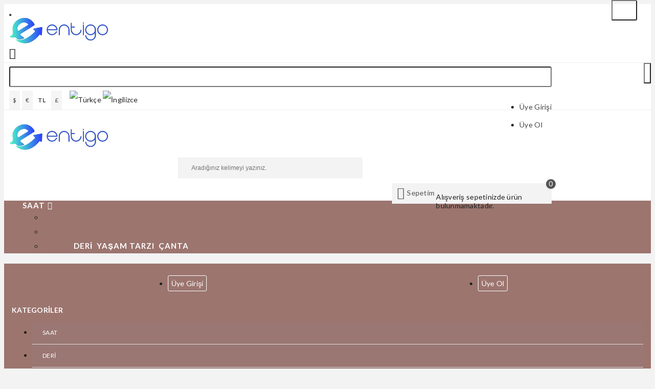

--- FILE ---
content_type: text/html; charset=utf-8
request_url: https://tema22.entigo.org/index.php?_page_=saat
body_size: 10240
content:
<!DOCTYPE html>
<html dir="ltr" lang="tr" xmlns:fb="http://ogp.me/ns/fb#">
<head>
<meta charset="utf-8" />
<meta http-equiv="Content-Type" content="text/html; charset=utf-8" />
<title>saat - Entigo Yazılım Eticaret Çözümleri</title>
<meta name="title" content="saat - Entigo Yazılım Eticaret Çözümleri" />
<base href="https://tema22.entigo.org/" />
<meta id="Viewport" name="viewport" content="initial-scale=1, maximum-scale=1, minimum-scale=1, user-scalable=no, width=device-width">
<link rel="sitemap" type="sitemap" title="Sitemap" href="sitemap.xml" />
<meta http-equiv="content-language" content="tr" />
<meta name="classification" content="saat - Entigo Yazılım Eticaret Çözümleri" />
<meta name="copyright" content="Copyright (©) 2026 https://tema22.entigo.org/" />
<meta name="robots" content="index, follow" />
<meta name="author" content="Entigo Yazılım">
<meta property="og:title" content="saat - Entigo Yazılım Eticaret Çözümleri" />
<meta property="og:type" content="Website" />
<meta property="og:url" content="https://tema22.entigo.org/index.php?_page_=saat" />
<meta property="og:image" content="https://tema22.entigo.org/image/cache/data/logo/entigo-logo-200x200.png"/>
<meta property="og:site_name" content="Entigo Yazılım" />
<meta property="og:description" content="" />

<meta name="twitter:site" content="Entigo Yazılım">
<meta name="twitter:card" content="photo" />
<meta name="twitter:title" content="saat - Entigo Yazılım Eticaret Çözümleri">
<meta name="twitter:description" content="">
<meta name="twitter:image" content="https://tema22.entigo.org/image/cache/data/logo/entigo-logo-200x200.png">
<meta name="twitter:summary_large_image" content="https://tema22.entigo.org/image/cache/data/logo/entigo-logo-200x200.png">
<meta name="twitter:image:src" content="https://tema22.entigo.org/image/cache/data/logo/entigo-logo-200x200.png">



<link href="https://tema22.entigo.org/image/data/logo/fav.png" rel="icon" />
<!--UIKIT -->
<link rel="stylesheet" href="//main.entigo.com.tr///frontend/view/theme/default//assets/uikit/css/uikit.min.css" />
<!--Components-->
<link rel="stylesheet" href="//main.entigo.com.tr///frontend/view/theme/default//assets/uk-comps.css" />
<script src="//main.entigo.com.tr///frontend/view/theme/default//assets/js/jquery-1.11.3.min.js"></script>
<script src="//main.entigo.com.tr///frontend/view/theme/default//assets/uikit/js/uikit.min.js" ></script>
<script src="//main.entigo.com.tr///frontend/view/theme/default//assets/uikit/js/components/lightbox.min.js" ></script>
<script src="//main.entigo.com.tr///frontend/view/theme/default//assets/uikit/js/components/sticky.min.js" ></script>
<script src="//main.entigo.com.tr///frontend/view/theme/default//assets/uikit/js/components/accordion.min.js" ></script>
<script src="//main.entigo.com.tr///frontend/view/theme/default//assets/js/custom.js" ></script>
<link rel="stylesheet" href="//main.entigo.com.tr///frontend/view/theme/default//assets/webicon/style.css">
<link rel="stylesheet" href="//main.entigo.com.tr///frontend/view/theme/default//assets/js/owl2/assets/owl.carousel.min.css" />
<link rel="stylesheet" href="//main.entigo.com.tr///frontend/view/theme/default//assets/js/owl2/assets/owl.theme.default.min.css" />
<script src="//main.entigo.com.tr///frontend/view/theme/default//assets/js/owl2/owl.carousel.min.js" ></script>
<script src="//main.entigo.com.tr///frontend/view/theme/default//assets/js/owl2/thumbs.js" ></script>
<script src="//main.entigo.com.tr///frontend/view/theme/default//assets/js/countdown.js" ></script>
<script src="//main.entigo.com.tr///frontend/view/theme/default//assets/js/jquery.card.js" ></script>
<link rel="stylesheet" type="text/css" href="//main.entigo.com.tr///frontend/view/theme/default//assets/css/default.css" media="screen" />

<link href="https://tema22.entigo.org/saat" rel="canonical" />
<link href="https://tema22.entigo.org/saat?p=2" rel="next" />
    <link rel="stylesheet" type="text/css" href="/frontend/view/theme/ctema7/assets/css/custom_theme.css?v=1769215896" media="screen" />
    <link rel="stylesheet" type="text/css" href="/frontend/view/theme/ctema7/assets/css/theme.css?v=1769215896" media="screen" />

<style>
 .siteLogo img{max-height:55px;} 
</style>
	<script src="https://apis.google.com/js/platform.js" async defer></script>
	<meta name="google-signin-client_id" content="5639060246-e8q90i6nsb6c8sdm932dd8ekfh0cb3tm.apps.googleusercontent.com">



  <script src="https://www.googletagmanager.com/gtag/js?id=UA-31218657-23"></script>
  <script>
  window.dataLayer = window.dataLayer || [];
  function gtag(){dataLayer.push(arguments);}
  gtag('js', new Date());
  gtag('config', 'UA-31218657-23', { 'allow_display_features': true });

  
      gtag('event', 'boyut_kategori', {'kategori': 'saat'});
    gtag('event', 'view_item_list', {
      "items": [
                {
          "id": "999999276",
          "name": "altın grisi",
          "list_name": "Category View",
          "brand": "",
          "category": "saat",
          "variant": "",
          "list_position": "0",
          "quantity": 10,
          "price": '610'
        },
                {
          "id": "999999275",
          "name": "altın sınıf",
          "list_name": "Category View",
          "brand": "",
          "category": "saat",
          "variant": "",
          "list_position": "1",
          "quantity": 10,
          "price": '915'
        },
                {
          "id": "999999269",
          "name": "altın siyah",
          "list_name": "Category View",
          "brand": "",
          "category": "saat",
          "variant": "",
          "list_position": "2",
          "quantity": 1,
          "price": '610'
        },
                {
          "id": "999999280",
          "name": "bronz altın",
          "list_name": "Category View",
          "brand": "",
          "category": "saat",
          "variant": "",
          "list_position": "3",
          "quantity": 10,
          "price": '813'
        },
                {
          "id": "999999278",
          "name": "d serisi siyah",
          "list_name": "Category View",
          "brand": "",
          "category": "saat",
          "variant": "",
          "list_position": "4",
          "quantity": 10,
          "price": '1.016'
        },
                {
          "id": "999999266",
          "name": "fırçalanmış altın",
          "list_name": "Category View",
          "brand": "",
          "category": "saat",
          "variant": "",
          "list_position": "5",
          "quantity": 0,
          "price": '457'
        },
                {
          "id": "999999272",
          "name": "gül ceviz",
          "list_name": "Category View",
          "brand": "",
          "category": "saat",
          "variant": "",
          "list_position": "6",
          "quantity": 10,
          "price": '508'
        },
                {
          "id": "999999268",
          "name": "gümüş",
          "list_name": "Category View",
          "brand": "",
          "category": "saat",
          "variant": "",
          "list_position": "7",
          "quantity": 1,
          "price": '711'
        },
              ]
    });
 
  
  </script>


<link href="https://fonts.googleapis.com/css?family=Nunito:200,200i,300,300i,700" rel="stylesheet">
<link href="https://fonts.googleapis.com/css2?family=Lato:ital,wght@0,300;0,400;0,700;1,300;1,400&display=swap" rel="stylesheet">
<link href="https://fonts.googleapis.com/css2?family=Roboto:wght@300;400&display=swap" rel="stylesheet">
</head>

<body class="sitebody catBody">
 
<!--Mobile -->


<!--Mobile -->

<div class="uk-hidden-large mobile-nav  _v0 " data-uk-sticky>
	
	<div class="mobTopContent">
		<div class="uk-container uk-container-center">
			<div class="uk-grid">
				<div class="uk-width-3-10">
					<div class="uk-float-left mobile-toggle">
						<button class="uk-button callCanvas"  data-uk-offcanvas="{target:'#canvas-bar',mode:'slide'}">
							<i class="uk-icon-navicon"></i>
						</button>
					</div>
					
				</div>
				
				<div class="uk-width-4-10">
					<div class="uk-text-center mobileLogo">
							<a class="siteLogo" href="/">
		<img src="/image/data/logo/entigo-logo.png" title="Entigo Yazılım" alt="Entigo Yazılım" />
	</a>
 					</div>
				</div>
				
				<div class="uk-width-3-10">
					<div class="uk-float-right mob-cart">
						<a href="/sepetim" class="uk-button"><i class="uk-icon-shopping-cart"></i></a>
					</div>
				</div>
			</div>
		
		</div>	
	</div>	
	
	
	
	<div class="mobSearchBox">
		<div class="uk-container uk-container-center">
			
			<div class="uk-grid">
			
				<div class="uk-width-1-1">
				
					<div id="search1" class="mob-search uk-position-relative">
						<input type="text" name="filter_name1" id="searchkeywordmob" placeholder="" value="" />
													<i class="uk-icon-microphone voice_search_mob" onclick="startDictationMob();"></i>
												<button class="uk-button button-search" id="btn-search1"><i class="uk-icon-search" ></i></button>
					</div>
				</div>
			</div>
		</div>
	</div>
</div>

<script>


	$(".callSearch").click(function(){
		$(".mobSearchBox").slideToggle( "fast", function() {});
	});
	

	$("._1close").click(function(){
		$(".mobSearchBox").slideToggle( "fast", function() {});
	});
	
	
	
</script>  	
 
<div class="uk-clearfix"></div>
<!--//Mobile -->
 


	<div id="siteheader" class="uk-visible-large">
		
		<!-- Header section2 -->
		<div class="uk-width-large-1-1 h-section h-section1">
			<div class="uk-container uk-container-center">        
				<div class="uk-grid">  
					<div class="uk-width-medium-3-5"></div>
					<div class="uk-width-medium-2-5 uk-float-right">
						<ul class="uk-navbar-nav top_usernav">
			<li><a href="/uyegirisi" class="top_login">Üye Girişi</a></li><li><a href="uyeol" class="top_register">Üye Ol</a></li>	</ul>						
											<div class="localz uk-float-right">
					    <form action="/index.php?page=mini/general/mini_currency" method="post" enctype="multipart/form-data">
      <div class="currency">
                                <a title="Dolar" onclick="$('input[name=\'currency_code\']').attr('value', 'USD'); $(this).parent().parent().submit();">
			<span>$</span>
		</a>
                                                <a title="Euro" onclick="$('input[name=\'currency_code\']').attr('value', 'EUR'); $(this).parent().parent().submit();">
			<span> €</span>
		</a>
                                                <a title="Lira"><b> TL</b></a>
                                                <a title="Sterlin" onclick="$('input[name=\'currency_code\']').attr('value', 'GBP'); $(this).parent().parent().submit();">
			<span>£</span>
		</a>
                                <input type="hidden" name="currency_code" value="" />
        <input type="hidden" name="redirect" value="https://tema22.entigo.org/saat" />
      </div>
    </form>
					 
		
	
		<form action="/index.php?page=mini/general/mini_language" method="post"  enctype="multipart/form-data" class="langListForm">
		  <div class="language">  
						<span class="currentLang" onclick="$('input[name=\'language_code\']').val('tr'); $(this).closest('form').submit();" >
				<img src="//main.entigo.com.tr///frontend/view/theme/default/assets/image/flags/svg/tr.svg" alt="Türkçe" width="60" />
			</span>
						<span class="" onclick="$('input[name=\'language_code\']').val('en'); $(this).closest('form').submit();" >
				<img src="//main.entigo.com.tr///frontend/view/theme/default/assets/image/flags/svg/en.svg" alt="İngilizce" width="60" />
			</span>
						<input type="hidden" name="language_code" value="" />
			<input type="hidden" name="redirect" value="https://tema22.entigo.org/saat" />
		  </div>
		</form>
		
		
 
		














					</div>
				    					</div>
				</div>
			</div>
		</div>
	
	
		<div class="uk-width-large-1-1 h-section h-section2">
			<div class="uk-container uk-container-center">        
				<div class="uk-grid">        
					<div class="uk-width-medium-2-6">
						  	<a class="siteLogo" href="/">
		<img src="/image/data/logo/entigo-logo.png" title="Entigo Yazılım" alt="Entigo Yazılım" />
	</a>
 					</div>
					
					<div class="uk-width-medium-1-6"></div>

					<div class="uk-width-medium-2-6">
						 <div id="search" class="header-search _v0">
	<input type="text" name="filter_name" id="searchkeyword" placeholder="Aradığınız kelimeyi yazınız." value="" />
			<i class="uk-icon-microphone voice_search" onclick="startDictation()"></i>
		<button class="uk-button uk-button-primary button-search" id="btn-search1"><i class="uk-icon-search"></i></button>
	</div>


<script>
	 
	$(".header-search input").focus(function(){
		$(".header-search").addClass("focused");
	});
	$(".header-search input").blur(function(){
		setTimeout(function() {
			$(".header-search").removeClass("focused");
		}, 300);
		
	});
</script>					</div>
					
					<div class="uk-width-medium-1-6">
						<div class="hFloa">
							<div class="uk-button-dropdown header-cart-module" data-uk-dropdown="{mode:'hover'}" id="cart">
<a href="/sepetim">
	<i class="uk-icon-shopping-cart cbgicon"></i>
	<span class="cart-sum-box">
		<span class="spanline spanline-0">
			<span id="mycart-text1">Sepetim</span>
		</span>
		<span class="spanline spanline-1">
			
			<span id="cart-item">0</span> <span id="crt-text">ürün</span>
		</span>
		<span class="spanline spanline-2" id="cart-total">0,00  TL</span>
	</span>
</a>	
<div class="uk-dropdown uk-dropdown-flip cart-module-content uk-hidden-small">
	<table class="uk-table">
		<tbody>
					<tfoot>
				<tr><td class="mcart-empty uk-text-center">Alışveriş sepetinizde ürün bulunmamaktadır.</td></tr>
			</tfoot>
				</tbody>
	</table>
</div>
</div>						</div>
					</div>
				</div>
			</div>
		</div>

		
		<!-- Header section3 -->
		<div class="uk-width-large-1-1 h-section h-section3">
		<div class="uk-container uk-container-center">
		
		
			<div class="uk-grid _10">        
				<div class="uk-width-medium-1-1">
				
					<nav class="uk-navbar site-cat-menu _v1">
	<ul class="uk-navbar-nav" data-uk-nav>
													<li class="menu-item uk-parent cat_saat " data-uk-dropdown >
					<a href="https://tema22.entigo.org/saat" title="saat"><span>saat</span></a>
											<div class="uk-dropdown uk-dropdown-navbar">
															<ul class="uk-nav uk-nav-navbar">
																																							<li>
												<a href="https://tema22.entigo.org/orijinal" title="orijinal">orijinal</a>
																									 <ul class="deepSub">
																											 </ul>	
																								
											</li>
										 
																														<li>
												<a href="https://tema22.entigo.org/klasik" title="klasik">klasik</a>
																									 <ul class="deepSub">
																											 </ul>	
																								
											</li>
										 
																														<li>
												<a href="https://tema22.entigo.org/d-serisi" title="d-serisi">d-serisi</a>
																									 <ul class="deepSub">
																											 </ul>	
																								
											</li>
										 
																	</ul>
													</div>
									</li>
											<li class="menu-item  cat_deri "  >
					<a href="https://tema22.entigo.org/deri" title="deri"><span>deri</span></a>
									</li>
											<li class="menu-item  cat_yasam-tarzi "  >
					<a href="https://tema22.entigo.org/lifestyle" title="yaşam tarzı"><span>yaşam tarzı</span></a>
									</li>
											<li class="menu-item  cat_canta "  >
					<a href="https://tema22.entigo.org/canta" title="çanta"><span>çanta</span></a>
									</li>
						</ul>
</nav>					
				</div>
			</div>
		</div>
		</div>
		
	</div>    

 
        
    

    

 
<div id="canvas-bar" class="uk-offcanvas">

	<div class="uk-offcanvas-bar mobile-cats" id="mobilemenu">

					<div class="mobLocals">
			    <form action="/index.php?page=mini/general/mini_currency" method="post" enctype="multipart/form-data">
      <div class="currency">
                                <a title="Dolar" onclick="$('input[name=\'currency_code\']').attr('value', 'USD'); $(this).parent().parent().submit();">
			<span>$</span>
		</a>
                                                <a title="Euro" onclick="$('input[name=\'currency_code\']').attr('value', 'EUR'); $(this).parent().parent().submit();">
			<span> €</span>
		</a>
                                                <a title="Lira"><b> TL</b></a>
                                                <a title="Sterlin" onclick="$('input[name=\'currency_code\']').attr('value', 'GBP'); $(this).parent().parent().submit();">
			<span>£</span>
		</a>
                                <input type="hidden" name="currency_code" value="" />
        <input type="hidden" name="redirect" value="https://tema22.entigo.org/saat" />
      </div>
    </form>
			 
		
	
		<form action="/index.php?page=mini/general/mini_language" method="post"  enctype="multipart/form-data" class="langListForm">
		  <div class="language">  
						<span class="currentLang" onclick="$('input[name=\'language_code\']').val('tr'); $(this).closest('form').submit();" >
				<img src="//main.entigo.com.tr///frontend/view/theme/default/assets/image/flags/svg/tr.svg" alt="Türkçe" width="60" />
			</span>
						<span class="" onclick="$('input[name=\'language_code\']').val('en'); $(this).closest('form').submit();" >
				<img src="//main.entigo.com.tr///frontend/view/theme/default/assets/image/flags/svg/en.svg" alt="İngilizce" width="60" />
			</span>
						<input type="hidden" name="language_code" value="" />
			<input type="hidden" name="redirect" value="https://tema22.entigo.org/saat" />
		  </div>
		</form>
		
		
 
		














			</div>
			<div class="clr"></div>
		
		<div class="mob-user-link">
			<ul>
									<li><a href="/uyegirisi" class="top_login">Üye Girişi</a></li><li><a href="uyeol" class="top_register">Üye Ol</a></li>							</ul>
		</div>

		
				<nav class="site-mob-cats moblinks">
			<div class="mtitleb">Kategoriler</div>
			<ul>

																	<li  class="menu-item mkey-1 saat uk-parent cat-saat">
							<a class="has_sub" href="https://tema22.entigo.org/saat"  title="saat">saat</a>
															<div class="child-box">

									<ul class="">

										<li>
											<a href="https://tema22.entigo.org/saat" title="saat">
													Tümü											</a>
										</li>

																					
											<li class="">
												<a href="https://tema22.entigo.org/orijinal" title="orijinal">
													orijinal												</a>

												

											</li>

																					
											<li class="">
												<a href="https://tema22.entigo.org/klasik" title="klasik">
													klasik												</a>

												

											</li>

																					
											<li class="">
												<a href="https://tema22.entigo.org/d-serisi" title="d-serisi">
													d-serisi												</a>

												

											</li>

										
									</ul>

							</div>
													</li>
																	<li  class="menu-item mkey-2 deri  cat-deri">
							<a class="" href="https://tema22.entigo.org/deri"  title="deri">deri</a>
													</li>
																	<li  class="menu-item mkey-3 yasam-tarzi  cat-yasam-tarzi">
							<a class="" href="https://tema22.entigo.org/lifestyle"  title="yaşam tarzı">yaşam tarzı</a>
													</li>
																	<li  class="menu-item mkey-4 canta  cat-canta">
							<a class="" href="https://tema22.entigo.org/canta"  title="çanta">çanta</a>
													</li>
					
			</ul>
		</nav>
		


		<div class="add-mob-links moblinks">
			<div class="mtitleb">
				Bilgiler			</div>

				<ul class=" top-info-links" data-uk-nav>
          <li><a href="hakkimizda" title="Hakkımızda">Hakkımızda</a></li>
          <li><a href="iletisim" title="Bize Ulaşın">Bize Ulaşın</a></li>
          <li><a href="siparis-takibi" title="Sipariş Takibi">Sipariş Takibi</a></li>
    </ul>
		</div>


	</div>

</div>


<script>
	$(".mobile-cats .uk-parent>a.has_sub").click(function(){
		$(this).parent().toggleClass("opend");
		$(this).next(".child-box").slideToggle( "fast", function() {
		 });
		 return false;
	});
</script>
 
    
    
<div class="uk-container uk-container-center site-start">    
 

<script>
	$(document).ready(function(){
		$(".menu-item").children().children().addClass("uk-icon-angle-down");
		$(".uk-dropdown-navbar").children().removeClass("uk-icon-angle-down");
		$(".fastCart").children().removeClass("uk-button-primary");
	});
</script>
<div class="wrapBox">


		
<ul class="breadcrumb-items" itemscope itemtype="https://schema.org/BreadcrumbList">

		  <li class="home">
				<a href="/">
				<span>Anasayfa</span>
				</a>
		  </li>

	  		  <li class="" itemprop="itemListElement" itemscope itemtype="https://schema.org/ListItem">
				<a itemprop="item" id="breadcrumbFor-999999478" href="https://tema22.entigo.org/saat" title="saat">
				<span itemprop="name">saat</span>
				</a>
				<meta itemprop="position" content="1" />
		  </li>

  
</ul>		<h1 class="pageTitle">saat</h1>



<div class="uk-grid" id="catpage">



		<div id="column-left" class="site-col uk-width-medium-2-10 uk-hidden-small">
					<div class="uk-nav-navbar category-module">
	<div class="uk-panel-box">
    <h3 class="uk-panel-title">Kategoriler</h3>
    <ul class="uk-nav uk-nav-side uk-nav-parent-icon" data-uk-nav>
				<li class="cat_item uk-active uk-parent">
			<a href="https://tema22.entigo.org/saat" title="saat">
				saat		
			</a>

		            <ul class="uk-nav-sub">
                        <li>
                            <a href="https://tema22.entigo.org/orijinal" title="orijinal">orijinal </a>
                          </li>
                        <li>
                            <a href="https://tema22.entigo.org/klasik" title="klasik">klasik </a>
                          </li>
                        <li>
                            <a href="https://tema22.entigo.org/d-serisi" title="d-serisi">d-serisi </a>
                          </li>
                      </ul>
          		  
        </li>
        		<li class="cat_item">
			<a href="https://tema22.entigo.org/deri" title="deri">
				deri		
			</a>

		  		  
        </li>
        		<li class="cat_item">
			<a href="https://tema22.entigo.org/lifestyle" title="yaşam tarzı">
				yaşam tarzı		
			</a>

		  		  
        </li>
        		<li class="cat_item">
			<a href="https://tema22.entigo.org/canta" title="çanta">
				çanta		
			</a>

		  		  
        </li>
        	</ul>
	</div>
	<script type="text/javascript">
		$(document).ready(function(){
		   $("a.current").parent().addClass("uk-active");	   
		    
									$(".cat_item.uk-parent >a").attr("href","#");
						    
						    
						    
						   		});
	</script>
</div>

					
<div class="uk-nav-navbar filtermodule filter-bar">
	<div class="uk-panel uk-panel-box">
	<h3 class="uk-panel-title">Sonuçları Filtrele</h3>
		
	
	
	<div class="filter-items" data-filter-items>
	
		
		
		
	
	
	
								<div class="filterdiv filter-items-in flt-manf" >
					<div class="filter-items-title">Renk</div>
					<div class="filter-items-content">
					
					
					<ul class="uk-nav uk-nav-side option-filter">
												
														
								<li class="fmnf">
									<span rel="https://tema22.entigo.org/saat?o_id=4" data="o_id" class="flink">
										Beyaz <span class="filter-count">3</span>
									</span>
								</li>
														
							
							 
							
							
							
							
												
														
								<li class="fmnf">
									<span rel="https://tema22.entigo.org/saat?o_id=24" data="o_id" class="flink">
										Gri <span class="filter-count">7</span>
									</span>
								</li>
														
							
							 
							
							
							
							
												
														
								<li class="fmnf">
									<span rel="https://tema22.entigo.org/saat?o_id=29" data="o_id" class="flink">
										Kahverengi <span class="filter-count">2</span>
									</span>
								</li>
														
							
							 
							
							
							
							
												
														
								<li class="fmnf">
									<span rel="https://tema22.entigo.org/saat?o_id=2" data="o_id" class="flink">
										Mavi <span class="filter-count">2</span>
									</span>
								</li>
														
							
							 
							
							
							
							
												
														
								<li class="fmnf">
									<span rel="https://tema22.entigo.org/saat?o_id=3" data="o_id" class="flink">
										Pembe <span class="filter-count">2</span>
									</span>
								</li>
														
							
							 
							
							
							
							
												
														
								<li class="fmnf">
									<span rel="https://tema22.entigo.org/saat?o_id=21" data="o_id" class="flink">
										Sarı <span class="filter-count">6</span>
									</span>
								</li>
														
							
							 
							
							
							
							
												
														
								<li class="fmnf">
									<span rel="https://tema22.entigo.org/saat?o_id=22" data="o_id" class="flink">
										Siyah <span class="filter-count">9</span>
									</span>
								</li>
														
							
							 
							
							
							
							
												
														
								<li class="fmnf">
									<span rel="https://tema22.entigo.org/saat?o_id=23" data="o_id" class="flink">
										Turuncu <span class="filter-count">1</span>
									</span>
								</li>
														
							
							 
							
							
							
							
											</ul>
					
					
					</div>
				</div>
				
												<div class="filterdiv filter-items-in flt-manf" >
					<div class="filter-items-title">Boyut</div>
					<div class="filter-items-content">
					
					
					<ul class="uk-nav uk-nav-side option-filter">
												
														
								<li class="fmnf">
									<span rel="https://tema22.entigo.org/saat?o_id=27" data="o_id" class="flink">
										Büyük <span class="filter-count">16</span>
									</span>
								</li>
														
							
							 
							
							
							
							
												
														
								<li class="fmnf">
									<span rel="https://tema22.entigo.org/saat?o_id=25" data="o_id" class="flink">
										Küçük <span class="filter-count">16</span>
									</span>
								</li>
														
							
							 
							
							
							
							
												
														
								<li class="fmnf">
									<span rel="https://tema22.entigo.org/saat?o_id=26" data="o_id" class="flink">
										Orta <span class="filter-count">16</span>
									</span>
								</li>
														
							
							 
							
							
							
							
											</ul>
					
					
					</div>
				</div>
				
												<div class="filterdiv filter-items-in flt-manf" >
					<div class="filter-items-title">Gönderim İli</div>
					<div class="filter-items-content">
					
					
					<ul class="uk-nav uk-nav-side option-filter">
												
														
								<li class="fmnf">
									<span rel="https://tema22.entigo.org/saat?o_id=28" data="o_id" class="flink">
										Ankara <span class="filter-count">16</span>
									</span>
								</li>
														
							
							 
							
							
							
							
												
														
								<li class="fmnf">
									<span rel="https://tema22.entigo.org/saat?o_id=20" data="o_id" class="flink">
										İstanbul <span class="filter-count">16</span>
									</span>
								</li>
														
							
							 
							
							
							
							
											</ul>
					
					
					</div>
				</div>
				
												<div class="filterdiv filter-items-in flt-manf" >
					<div class="filter-items-title">Kalem Paket</div>
					<div class="filter-items-content">
					
					
					<ul class="uk-nav uk-nav-side option-filter">
												
														
								<li class="fmnf">
									<span rel="https://tema22.entigo.org/saat?o_id=16" data="o_id" class="flink">
										1 Koli <span class="filter-count">16</span>
									</span>
								</li>
														
							
							 
							
							
							
							
												
														
								<li class="fmnf">
									<span rel="https://tema22.entigo.org/saat?o_id=17" data="o_id" class="flink">
										1 Paket <span class="filter-count">16</span>
									</span>
								</li>
														
							
							 
							
							
							
							
											</ul>
					
					
					</div>
				</div>
				
						
	
			<div class="filterdiv filter-items-in flt-price" >
			<div class="filter-items-title">Fiyat <small>(TL)</small></div>
			<div class="filter-items-content">
			<input id="pmin" pattern="\d*" value="0" /> <b>-</b> 
			<input id="pmax" pattern="\d*" value="1017" />
			<button id="psubmit" class="plink uk-button uk-button-primary" rel="https://tema22.entigo.org/saat"><i class="uk-icon-check"></i></button>
			</div>
		</div>	
		
	</div>
	
	
	 
	
</div>
</div>



<script>





$(document).ready(function(){
	
	
	aax= $(".site-col .filtermodule").html(); 
	$(".mfilter2").html('<div class="uk-nav-navbar filter-bar">'+aax+'</div>');
	
	$(".ftrig").click(function(){
		$(".mfilter2").slideToggle( "fast", function() {  });
	});
	
	
	
	$(".mfilter2 .filter-items-title").click(function(){
		$(this).parent().toggleClass("opend");
		$(this).next(".filter-items-content").slideToggle( "fast", function() {
		 });
		 return false;
	});
	
	
	
	
 
 
	
		//Tümünde çalışır...
		$('.filter-bar span.flink').click(function(){
			location.href = $(this).attr('rel');
		});
		//Sadece fiyat filtrelemede çalışır...
		$('.filter-bar button.plink').click(function(){
			location.href = $(this).attr('rel')+'&p_id='+$('#pmin').val()+'_'+$('#pmax').val();
		}); 
		$('.flt-price input').keydown(function(e) {
				if (e.keyCode == 13) {
					$('button.plink').trigger('click');
				}
			});
		
	 
	
	
	

	
	
	 
	
	
	
	 
});

</script>



<script>
	
</script>













			</div>

	

	<div class="uk-width-medium-8-10" id="mcontent">

		

				

		

		

		<div class="clr"></div>

		
		

		

		

		
			<div class="uk-width-large-1-1 uk-margin-top category-list">

				<ul>

					
						<li class="inline-b"><a href="https://tema22.entigo.org/orijinal" title="orijinal">orijinal</a></li>

					
						<li class="inline-b"><a href="https://tema22.entigo.org/klasik" title="klasik">klasik</a></li>

					
						<li class="inline-b"><a href="https://tema22.entigo.org/d-serisi" title="d-serisi">d-serisi</a></li>

					
				</ul>

			</div>

			<div class="clr"></div>

		

		
		

		

			

		
		

		<div class="uk-width-large-1-1 uk-panel-box filterSortBox">

			<div class="uk-grid">

				<div class="uk-width-1-2">

					<div class="mlimit uk-display-inline-block">

						<span class="uk-hidden-small">Limit:</span>
<select onchange="location = this.value;">
					<option value="/saat?limit=8" selected="selected">8</option>
							<option value="/saat?limit=25">25</option>
							<option value="/saat?limit=50">50</option>
							<option value="/saat?limit=75">75</option>
							<option value="/saat?limit=100">100</option>
			</select>
					</div>

					<div class="msort uk-display-inline-block">

						<select onchange="location = this.value;">
						<option value="/saat?sort=p.sort_order&order=ASC">Sırala</option>
								<option value="/saat?sort=pd.name&order=ASC">Ürün Adı (A - Z)</option>
								<option value="/saat?sort=pd.name&order=DESC">Ürün Adı (Z - A)</option>
								<option value="/saat?sort=p.price&order=ASC">Artan Fiyat</option>
								<option value="/saat?sort=p.price&order=DESC">Azalan Fiyat</option>
								<option value="/saat?sort=rating&order=DESC">Yüksek Oylama</option>
								<option value="/saat?sort=rating&order=ASC">Düşük Oylama</option>
								<option value="/saat?sort=p.product_id&order=DESC">Yeniden Eskiye</option>
								<option value="/saat?sort=p.model&order=ASC">Ürün Kodu (A - Z)</option>
								<option value="/saat?sort=p.model&order=DESC">Ürün Kodu (Z - A)</option>
			</select>

					</div>

				</div>

				<div class="uk-width-1-2">      

					<div class="inStockLabel">      

						<label><input type="checkbox" name="stok-stt"  /><b>  Stoktakiler</b></label>

<script type="text/javascript">
$('input[name="stok-stt"]').click(function(){

    new_url = location.href.replace('?s_id=1','');
    new_url = new_url.replace('?s_id=0','');
    new_url = new_url.replace('&s_id=1','');
    new_url = new_url.replace('&s_id=0','');
    
    if($('input[name="stok-stt"]:checked').length>0){
        if(new_url.indexOf("?") > -1) location.href=new_url+'&s_id=1';
        else location.href=new_url+'?s_id=1';
    }
    else{
        if(new_url.indexOf("?") > -1) location.href=new_url;
        else location.href=new_url;
    }
});
</script>
					</div>

				</div>

			</div>

		</div>

		

		

		<div class="uk-grid uk-grid-width-1-1 uk-grid-width-medium-1-3 displaying-prd catalogbox" data-uk-grid-match="{target:'.uk-panel'}">

						<div class="prdbox _v0">
				<div class="uk-panel uk-panel-box">
					<div class="prd-image">
						 <a href="gold-grey">
							<img src="https://tema22.entigo.org/image/cache/data/urun/klasik/rose-gold-grey-1-360x-360x442.jpg" alt="altın grisi" title="altın grisi" class="prd-img" width="360" height="442"/>
						</a>


						<div class="smToolBtns">
							<a class="uk-button smb1" href="#footermodal" onclick="addToCompare('999999276');" data-uk-modal="{center:'true'}">
								<i class="uk-icon-refresh"></i>
							</a>
							<a class="uk-button smb2" href="#footermodal" onclick="addToWishList('999999276');" data-uk-modal="{center:'true'}">
								<i class="uk-icon-heart"></i>
							</a>

							<a class="uk-button smb3" onclick="addToCart('999999276');">
								<i class="uk-icon-shopping-cart"></i>
							</a>
						</div>
					</div>

					<a class="prd-name" href="gold-grey" title="altın grisi">altın grisi</a>


					<div class="clr"></div>



										
											<div class="price">
															<span class="pure-price">610,17  TL</span>
														<a class="_addCart" onclick="addToCart('999999276');">
								<i class="uk-icon-shopping-basket"></i>
							</a>
						</div>

					

					 

					
					<div class="shipFlags">

										</div>

					



					
				</div>
			</div>
					<div class="prdbox _v0">
				<div class="uk-panel uk-panel-box">
					<div class="prd-image">
						 <a href="class-gold">
							<img src="https://tema22.entigo.org/image/cache/data/urun/klasik/classic-gold-black-white-1-360x-360x442.jpg" alt="altın sınıf" title="altın sınıf" class="prd-img" width="360" height="442"/>
						</a>


						<div class="smToolBtns">
							<a class="uk-button smb1" href="#footermodal" onclick="addToCompare('999999275');" data-uk-modal="{center:'true'}">
								<i class="uk-icon-refresh"></i>
							</a>
							<a class="uk-button smb2" href="#footermodal" onclick="addToWishList('999999275');" data-uk-modal="{center:'true'}">
								<i class="uk-icon-heart"></i>
							</a>

							<a class="uk-button smb3" onclick="addToCart('999999275');">
								<i class="uk-icon-shopping-cart"></i>
							</a>
						</div>
					</div>

					<a class="prd-name" href="class-gold" title="altın sınıf">altın sınıf</a>


					<div class="clr"></div>



										
											<div class="price">
															<span class="pure-price">915,25  TL</span>
														<a class="_addCart" onclick="addToCart('999999275');">
								<i class="uk-icon-shopping-basket"></i>
							</a>
						</div>

					

					 

																																				
					<div class="shipFlags">

																																									</div>

																		<span class="_badge _badge_6"></span>											



					
				</div>
			</div>
					<div class="prdbox _v0">
				<div class="uk-panel uk-panel-box">
					<div class="prd-image">
						 <a href="gold-black">
							<img src="https://tema22.entigo.org/image/cache/data/urun/orijinal/gold-white-black-1-360x442.jpg" alt="altın siyah" title="altın siyah" class="prd-img" width="360" height="442"/>
						</a>


						<div class="smToolBtns">
							<a class="uk-button smb1" href="#footermodal" onclick="addToCompare('999999269');" data-uk-modal="{center:'true'}">
								<i class="uk-icon-refresh"></i>
							</a>
							<a class="uk-button smb2" href="#footermodal" onclick="addToWishList('999999269');" data-uk-modal="{center:'true'}">
								<i class="uk-icon-heart"></i>
							</a>

							<a class="uk-button smb3" onclick="addToCart('999999269');">
								<i class="uk-icon-shopping-cart"></i>
							</a>
						</div>
					</div>

					<a class="prd-name" href="gold-black" title="altın siyah">altın siyah</a>


					<div class="clr"></div>



										
											<div class="price">
															<span class="pure-price">610,17  TL</span>
														<a class="_addCart" onclick="addToCart('999999269');">
								<i class="uk-icon-shopping-basket"></i>
							</a>
						</div>

					

					 

																		<span class="_flag _flag1">Yeni</span>																																						<span class="_flag _flag2">İndirimli</span>											
					<div class="shipFlags">

																																																																								</div>

																																																					



					
				</div>
			</div>
					<div class="prdbox _v0">
				<div class="uk-panel uk-panel-box">
					<div class="prd-image">
						 <a href="tan-gold">
							<img src="https://tema22.entigo.org/image/cache/data/urun/d-serisi/1-tan-gold-d-series-360x-360x442.jpg" alt="bronz altın" title="bronz altın" class="prd-img" width="360" height="442"/>
						</a>


						<div class="smToolBtns">
							<a class="uk-button smb1" href="#footermodal" onclick="addToCompare('999999280');" data-uk-modal="{center:'true'}">
								<i class="uk-icon-refresh"></i>
							</a>
							<a class="uk-button smb2" href="#footermodal" onclick="addToWishList('999999280');" data-uk-modal="{center:'true'}">
								<i class="uk-icon-heart"></i>
							</a>

							<a class="uk-button smb3" onclick="addToCart('999999280');">
								<i class="uk-icon-shopping-cart"></i>
							</a>
						</div>
					</div>

					<a class="prd-name" href="tan-gold" title="bronz altın">bronz altın</a>


					<div class="clr"></div>



										
											<div class="price">
															<span class="pure-price">813,56  TL</span>
														<a class="_addCart" onclick="addToCart('999999280');">
								<i class="uk-icon-shopping-basket"></i>
							</a>
						</div>

					

					 

					
					<div class="shipFlags">

										</div>

					



					
				</div>
			</div>
					<div class="prdbox _v0">
				<div class="uk-panel uk-panel-box">
					<div class="prd-image">
						 <a href="d-series-black">
							<img src="https://tema22.entigo.org/image/cache/data/urun/d-serisi/1-black-black-d-series-360x-360x442.jpg" alt="d serisi siyah" title="d serisi siyah" class="prd-img" width="360" height="442"/>
						</a>


						<div class="smToolBtns">
							<a class="uk-button smb1" href="#footermodal" onclick="addToCompare('999999278');" data-uk-modal="{center:'true'}">
								<i class="uk-icon-refresh"></i>
							</a>
							<a class="uk-button smb2" href="#footermodal" onclick="addToWishList('999999278');" data-uk-modal="{center:'true'}">
								<i class="uk-icon-heart"></i>
							</a>

							<a class="uk-button smb3" onclick="addToCart('999999278');">
								<i class="uk-icon-shopping-cart"></i>
							</a>
						</div>
					</div>

					<a class="prd-name" href="d-series-black" title="d serisi siyah">d serisi siyah</a>


					<div class="clr"></div>



										
											<div class="price">
															<span class="pure-price">1.016,95  TL</span>
														<a class="_addCart" onclick="addToCart('999999278');">
								<i class="uk-icon-shopping-basket"></i>
							</a>
						</div>

					

					 

																		<span class="_flag _flag1">Yeni</span>																		
					<div class="shipFlags">

																																									</div>

																													



					
				</div>
			</div>
					<div class="prdbox _v0">
				<div class="uk-panel uk-panel-box">
					<div class="prd-image">
						 <a href="brushed-gold">
							<img src="https://tema22.entigo.org/image/cache/data/urun/orijinal/brushed-gold-navy-360x442.png" alt="fırçalanmış altın" title="fırçalanmış altın" class="prd-img" width="360" height="442"/>
						</a>


						<div class="smToolBtns">
							<a class="uk-button smb1" href="#footermodal" onclick="addToCompare('999999266');" data-uk-modal="{center:'true'}">
								<i class="uk-icon-refresh"></i>
							</a>
							<a class="uk-button smb2" href="#footermodal" onclick="addToWishList('999999266');" data-uk-modal="{center:'true'}">
								<i class="uk-icon-heart"></i>
							</a>

							<a class="uk-button smb3" onclick="addToCart('999999266');">
								<i class="uk-icon-shopping-cart"></i>
							</a>
						</div>
					</div>

					<a class="prd-name" href="brushed-gold" title="fırçalanmış altın">fırçalanmış altın</a>


					<div class="clr"></div>



										
											<div class="price">
															<span class="pure-price">457,63  TL</span>
														<a class="_addCart" onclick="addToCart('999999266');">
								<i class="uk-icon-shopping-basket"></i>
							</a>
						</div>

					

					 

					
					<div class="shipFlags">

										</div>

					



											<span class="stockOutLabel">Tükendi </span>
					
				</div>
			</div>
					<div class="prdbox _v0">
				<div class="uk-panel uk-panel-box">
					<div class="prd-image">
						 <a href="rose-valnut">
							<img src="https://tema22.entigo.org/image/cache/data/urun/orijinal/rose-walnut-1-360x-360x442.jpg" alt="gül ceviz" title="gül ceviz" class="prd-img" width="360" height="442"/>
						</a>


						<div class="smToolBtns">
							<a class="uk-button smb1" href="#footermodal" onclick="addToCompare('999999272');" data-uk-modal="{center:'true'}">
								<i class="uk-icon-refresh"></i>
							</a>
							<a class="uk-button smb2" href="#footermodal" onclick="addToWishList('999999272');" data-uk-modal="{center:'true'}">
								<i class="uk-icon-heart"></i>
							</a>

							<a class="uk-button smb3" onclick="addToCart('999999272');">
								<i class="uk-icon-shopping-cart"></i>
							</a>
						</div>
					</div>

					<a class="prd-name" href="rose-valnut" title="gül ceviz">gül ceviz</a>


					<div class="clr"></div>



										
											<div class="price">
															<span class="pure-price">508,47  TL</span>
														<a class="_addCart" onclick="addToCart('999999272');">
								<i class="uk-icon-shopping-basket"></i>
							</a>
						</div>

					

					 

																									<span class="_flag _flag2">İndirimli</span>											
					<div class="shipFlags">

																																									</div>

																													



					
				</div>
			</div>
					<div class="prdbox _v0">
				<div class="uk-panel uk-panel-box">
					<div class="prd-image">
						 <a href="silver">
							<img src="https://tema22.entigo.org/image/cache/data/urun/orijinal/brushed-silver-navy-band-1-360x-360x442.jpg" alt="gümüş" title="gümüş" class="prd-img" width="360" height="442"/>
						</a>


						<div class="smToolBtns">
							<a class="uk-button smb1" href="#footermodal" onclick="addToCompare('999999268');" data-uk-modal="{center:'true'}">
								<i class="uk-icon-refresh"></i>
							</a>
							<a class="uk-button smb2" href="#footermodal" onclick="addToWishList('999999268');" data-uk-modal="{center:'true'}">
								<i class="uk-icon-heart"></i>
							</a>

							<a class="uk-button smb3" onclick="addToCart('999999268');">
								<i class="uk-icon-shopping-cart"></i>
							</a>
						</div>
					</div>

					<a class="prd-name" href="silver" title="gümüş">gümüş</a>


					<div class="clr"></div>



										
											<div class="price">
															<span class="pure-price">711,86  TL</span>
														<a class="_addCart" onclick="addToCart('999999268');">
								<i class="uk-icon-shopping-basket"></i>
							</a>
						</div>

					

					 

																																																																			
					<div class="shipFlags">

																		<span class="_ship _ship1">Ücretsiz Kargo</span>																																						<span class="_ship _ship2">Hızlı Kargo</span>																</div>

																																																					



					
				</div>
			</div>
		
		</div>

			

		<div class="uk-clearfix pagination-bar"><div class="links"> <b>1</b>  <a href="https://tema22.entigo.org/saat?p=2">2</a>  <a href="https://tema22.entigo.org/saat?p=2"><i class="pag-next uk-icon-angle-right"></i></a> <a href="https://tema22.entigo.org/saat?p=2"><i class="pag-last uk-icon-angle-double-right"></i></a> </div><div class="results">16 sonuçtan 1 ile 8 arası görüntüleniyor.</div></div>

		

		 

		

		 
		

		

		
	</div>

	

		

</div>

</div>



</div><!-- //.site-start -->

<div id="footerTop" class="uk-width-1-1">	

	<div class="uk-container uk-container-center">
		<div class="uk-grid footerboxes">
	<div class="uk-width-medium-1-3">
		<div class="content-policy support">
			<div class="_icon"><i class="uk-icon-support"></i></div>
			<div class="uk-h2">Destek</div>
			<p>7x24 Müşteri Hizmetleri</p>
		</div>
	</div>
	
	<div class="uk-width-medium-1-3">
		<div class="content-policy return">
			<div class="_icon"><i class="uk-icon-money"></i></div>
			<div class="uk-h2">İade Garantisi</div>
			<p>14 Gün koşulsuz iade</p>
		</div>
	</div>
	
	<div class="uk-width-medium-1-3">
		<div class="content-policy secure">
			<div class="_icon"><i class="uk-icon-lock"></i></div>
			<div class="uk-h2">Güvenli Alışveriş</div>
			<p>256 BIT RapidSSL</p>
		</div>
	</div>

</div>	</div>
		
</div>	


<div id="footerbar" class="uk-width-1-1">	
	<div class="uk-container uk-container-center footer-inner">
				<div class="uk-grid uk-margin footer-col-wrapper ">
		
			<div class="uk-width-medium-3-10" id="f-categories">
				<div class="_inside">
					<div class="footer-title"><b>Kategoriler</b></div>
<ul class="uk-grid uk-grid-width-small-1-2">
							
		<li><a href="https://tema22.entigo.org/saat" title="saat"><i class="uk-icon-caret-right"></i> saat</a></li>
							
		<li><a href="https://tema22.entigo.org/orijinal" title="orijinal"><i class="uk-icon-caret-right"></i> orijinal</a></li>
							
		<li><a href="https://tema22.entigo.org/deri" title="deri"><i class="uk-icon-caret-right"></i> deri</a></li>
							
		<li><a href="https://tema22.entigo.org/klasik" title="klasik"><i class="uk-icon-caret-right"></i> klasik</a></li>
							
		<li><a href="https://tema22.entigo.org/lifestyle" title="yaşam tarzı"><i class="uk-icon-caret-right"></i> yaşam tarzı</a></li>
							
		<li><a href="https://tema22.entigo.org/d-serisi" title="d-serisi"><i class="uk-icon-caret-right"></i> d-serisi</a></li>
							
		<li><a href="https://tema22.entigo.org/canta" title="çanta"><i class="uk-icon-caret-right"></i> çanta</a></li>
	</ul>				</div>
			</div>
			
			<div class="uk-width-medium-3-10" id="f-services">
				<div class="_inside">
					<div class="footer-title"><b>Müşteri Hizmetleri</b></div>
<ul>
			<li><a href="haberler-2" title="Haberler"><i class="uk-icon-caret-right"></i> Haberler</a></li>
			<li><a href="havale-bildirimi" title="Havale Bildirim Formu"><i class="uk-icon-caret-right"></i> Havale Bildirim Formu</a></li>
			<li><a href="mesafeli-satis-sozlesmesi" title="Mesafeli Satış Sözleşmesi"><i class="uk-icon-caret-right"></i> Mesafeli Satış Sözleşmesi</a></li>
			<li><a href="urun-iade-2" title="Ürün İade"><i class="uk-icon-caret-right"></i> Ürün İade</a></li>
			<li><a href="hakkimizda" title="Hakkımızda"><i class="uk-icon-caret-right"></i> Hakkımızda</a></li>
			<li><a href="iletisim" title="Bize Ulaşın"><i class="uk-icon-caret-right"></i> Bize Ulaşın</a></li>
			<li><a href="gizlilik-ve-kullanim-sartlari" title="Gizlilik ve Kullanım Şartları"><i class="uk-icon-caret-right"></i> Gizlilik ve Kullanım Şartları</a></li>
			<li><a href="teslimat-ve-iade" title="Teslimat ve İade"><i class="uk-icon-caret-right"></i> Teslimat ve İade</a></li>
			<li><a href="siparis-takibi" title="Sipariş Takibi"><i class="uk-icon-caret-right"></i> Sipariş Takibi</a></li>
	</ul>				</div>
			</div>
			
			<div class="uk-width-medium-4-10" id="f-newsletter">
				<div class="_inside">
					<div id="newsletterbox" class="nwsBox">
	<div class="_nwsTitle"><b>Takipte Kalın</b></div>
	<p class="newsletter-title">Kampanya ve duyurulardan haberdar olun, fırsatları kaçırmayın<br/>Email adresinizi kaydedin</p>
	<div class="uk-margin-mini-bottom uk-position-relative formElems">
		<input type="text"  class="nwsINP" placeholder="email adresiniz" />
		<button type="button" class="uk-button nwsBTN"><span>Kaydet</span></button>
	</div>
	<div class="email_success"></div>
</div>

<script>
$(document).ready(function(){
$('.nwsBTN').click(function() {
        var email = $(this).prev('.nwsINP').val();
        var emailReg = /^([\w-\.]+@([\w-]+\.)+[\w-]{2,4})?$/;
        if(email!=''){
            if(emailReg.test(email)){
                $.ajax({
                    url: './index.php?page=mini/footer/mini_newsletter/addEmailList',
                    type: 'post',
                    data: {email: email}
                }).done(function (data){

                        if(data['return']='1')
                            $('.email_success').html('<span class="itsdone"><i class="uk-icon-check"></i>&nbsp;Email adresiniz eklendi.</span>');
                });
            }
            else{
                $('.email_success').html('<span class="notdone"><i class="uk-icon-warning"></i>&nbsp;Email adresiniz geçerli değil!</span>');
            }
        }
        else{
            $('.email_success').html('<span class="notdone"><i class="uk-icon-warning"></i>&nbsp;Email adresiniz geçerli değil!</span>');
        }
    });
});
</script>
				</div>
				
				
			</div>
			
		</div>
			
	</div>


	<div class="uk-grid">
		<div class="uk-width-1-1 uk-container uk-container-center social">
			<ul class="socialmenu">
		<li class="facebook">
		<a rel="nofollow" class="uk-icon-button" title="Facebook" href="#" onclick="return ! window.open(this.href);" >
			<i class="uk-icon-facebook "></i>
		</a>
	</li>
	
		<li class="twitter">
		<a rel="nofollow" class="uk-icon-button" title="Twitter" href="#" onclick="return ! window.open(this.href);" >
			<i class="uk-icon-twitter"></i>
		</a>
	</li>
	
		<li class="googleplus">
		<a rel="nofollow" class="uk-icon-button" title="Google+" href="#" onclick="return ! window.open(this.href);">
			<i class="uk-icon-google-plus"></i>
		</a>
	</li>
	
		<li class="instagram">
		<a rel="nofollow" class="uk-icon-button" title="Instagram" href="#" onclick="return ! window.open(this.href);">
			<i class="uk-icon-instagram"></i>
		</a>
	</li>
	
		<li class="pinterest">
		<a rel="nofollow" class="uk-icon-button" title="Pinterest" href="#" onclick="return ! window.open(this.href);">
			<i class="uk-icon-pinterest"></i>
		</a>
	</li>
	
	
		
	 

</ul>
		<div>
	</div>
	<div class="footer-bottom">
		<div class="uk-grid">
			<div class="uk-width-medium-1-2">
			<div id="powered">
				<p>Entigo Yazılım &copy; 2026 | Bu site  <strong>Entigo Yazılım</strong><sup>®</sup> <a target="_blank" href="https://www.entigo.com.tr" title="E-Ticaret Yazılımı"><strong>E-ticaret Yazılımı</strong></a> ile hazırlanmıştır</p>			</div>
		</div>
		
		<div class="uk-width-medium-1-2 uk-text-center">
		
			<div class="icons_">
				<img src="//main.entigo.com.tr///frontend/view/theme/default/assets/image/payv1.png">
				<img src="//main.entigo.com.tr///frontend/view/theme/default/assets/image/payv2.png">
				<img src="//main.entigo.com.tr///frontend/view/theme/default/assets/image/payv3.png">
				<img src="//main.entigo.com.tr///frontend/view/theme/default/assets/image/payv4.png">
				<img src="//main.entigo.com.tr///frontend/view/theme/default/assets/image/payv7.png">
				<img src="//main.entigo.com.tr///frontend/view/theme/default/assets/image/ssl1.png">
			</div>
		
		</div>
		</div>
		
		
		
	</div>
</div>


<div class="uk-modal" id="footermodal">
    <div class="uk-modal-dialog">
        <a class="uk-modal-close uk-close"></a>
        <div id="notification"></div>
    </div>
</div>

<script type="text/javascript">
    var addthis_config = addthis_config||{};
    addthis_config.data_track_addressbar = false;
</script>

<script src="//main.entigo.com.tr///frontend/view/theme/default//assets/uikit/js/components/tooltip.min.js"></script>



  <div class="footer_wp">
    <a target="blank" href="541544154&text=https://tema22.entigo.org/index.php?_page_=saat" rel="nofollow">
      <i class="uk-icon-whatsapp"></i> Whatsapp
    </a>
  </div>

<script>

	
		if (!window.hasOwnProperty('webkitSpeechRecognition')){
			$('.voice_search_mob').hide();
			$('.voice_search').hide();
		}

		function startDictation(){
			if (window.hasOwnProperty('webkitSpeechRecognition')) {

			  var recognition = new webkitSpeechRecognition();

			  recognition.continuous = false;
			  recognition.interimResults = false;

			  recognition.lang = "tr-TR";
			  recognition.start();

			  recognition.onresult = function(e) {
				document.getElementById('searchkeyword').value = e.results[0][0].transcript;
				recognition.stop();
				$('#btn-search1').trigger("click");
			  };

			  recognition.onerror = function(e) {
				recognition.stop();
			  }

			}
		}
		function startDictationMob(){

			if (window.hasOwnProperty('webkitSpeechRecognition')) {

			  var recognition = new webkitSpeechRecognition();

			  recognition.continuous = false;
			  recognition.interimResults = false;

			  recognition.lang = "tr-TR";
			  recognition.start();

			  recognition.onresult = function(e) {
				document.getElementById('searchkeywordmob').value = e.results[0][0].transcript;
				recognition.stop();
				$('#btn-search-mob').trigger("click");
			  };

			  recognition.onerror = function(e) {
				recognition.stop();
			  }

			}

		}
	


  		function onSignIn(googleUser){
			var profile    = googleUser.getBasicProfile();
			var id         = profile.getId();
			var name       = profile.getName();
			var givename   = profile.getGivenName();
			var familyname = profile.getFamilyName();
			var imageurl   = profile.getImageUrl();
			var email      = profile.getEmail();

			var postForm = { //Fetch form data
				'id'         : profile.getId(),
				'name'       : profile.getName(),
				'givename'   : profile.getGivenName(),
				'familyname' : profile.getFamilyName(),
				'imageurl'   : profile.getImageUrl(),
				'email'      : profile.getEmail()
			};

			$.ajax({
				url: './index.php?page=account/gconnect/gconnect',
				type: 'post',
				data: postForm,
				dataType: 'json',
				beforeSend: function() {

				},
				success: function(json) {
					$(window).attr('location', '/index.php?page=account/success');
				}
			});
		}
	
			$(".header-search").hover(function () {
			let livesearch = $('#livesearch_search_results').html();
			if(!livesearch) $('.populer-search-box').removeClass("uk-hidden");
		}, function(){
			let livesearch = $('#livesearch_search_results').html();
			if(livesearch) $('.populer-search-box').addClass("uk-hidden");
		});

		$(".populer-search-box").hover(function () {
			$('.populer-search-box').removeClass("uk-hidden");
		}, function(){
			$('.populer-search-box').addClass("uk-hidden");
		});
		$("#searchkeyword").on("input",function(){
			$('.populer-search-box').addClass("uk-hidden");
		});
	
</script>

<script type="application/ld+json">
      {
      "@context":"http://schema.org",
      "@type":"WebSite",
      "url":"https://tema22.entigo.org",
      "name":"Entigo Yazılım",
      "potentialAction":[{
      "@type":"SearchAction",
      "target":"https://tema22.entigo.org/arama?filter_name={search_term}",
      "query-input": {
      "@type": "PropertyValueSpecification",
      "valueRequired": true,
      "valueMaxlength": 150,
      "valueName": "search_term"
      }
      },
      {
      "@type":"SearchAction",
      "target": "https://tema22.entigo.org/arama?filter_name={search_term}",
      "query-input": {
      "@type": "PropertyValueSpecification",
      "valueRequired": true,
      "valueMaxlength": 150,
      "valueName": "search_term"
      }
      }]
      }
</script>












<script defer src="https://static.cloudflareinsights.com/beacon.min.js/vcd15cbe7772f49c399c6a5babf22c1241717689176015" integrity="sha512-ZpsOmlRQV6y907TI0dKBHq9Md29nnaEIPlkf84rnaERnq6zvWvPUqr2ft8M1aS28oN72PdrCzSjY4U6VaAw1EQ==" data-cf-beacon='{"version":"2024.11.0","token":"f29c0ef7c6d14ae9876d269bb317ca60","r":1,"server_timing":{"name":{"cfCacheStatus":true,"cfEdge":true,"cfExtPri":true,"cfL4":true,"cfOrigin":true,"cfSpeedBrain":true},"location_startswith":null}}' crossorigin="anonymous"></script>
</body>
</html>

--- FILE ---
content_type: text/css
request_url: https://tema22.entigo.org/frontend/view/theme/ctema7/assets/css/custom_theme.css?v=1769215896
body_size: 2428
content:

.regbanner {margin-bottom:25px;}
.regbanner>* {margin-bottom:15px;}
.regbanner img {width:100%;}

._bannerSide  span.titleSPAN{position:absolute;bottom:0;left:0;right:0;text-align:center;}
._bannerSide  span.titleSPAN{background:rgba(255, 255, 255, .6);color:#313131;font-size:16px;font-weight:bold;padding:8px;text-transform:uppercase}
 
 
.regbanner {margin-bottom:25px;}
.regbanner>* {margin-bottom:15px;}
.regbanner img {width:100%;}

._bannerSide  span.titleSPAN{position:absolute;bottom:0;left:0;right:0;text-align:center;}
._bannerSide  span.titleSPAN{background:rgba(255, 255, 255, .6);color:#313131;font-size:16px;font-weight:bold;padding:8px;text-transform:uppercase}
 
 
.owl-nav> [class*=owl-]{top:50%;margin-top:-15px;position:absolute;left:0;border:1px solid #ebebeb;}
.owl-nav>div.owl-next{left:auto;right:0;}
.owl-nav>div.owl-prev{left:0;right:auto;}
.owl-theme .owl-nav [class*=owl-] {background:#fff;padding:0;width:26px;height:26px;line-height:24px;font-size:18px;color:#333;border-radius:0;}
.owl-theme .owl-nav [class*=owl-]:hover{background:#be3d22;border-color:#be3d22;}


.owl-theme .owl-dots {margin-top:-25px;z-index:2;position:relative;}

.owl-theme .owl-dots .owl-dot span{margin:5px 2px;background:#eae5e5;border-radius:0;width:32px;height:3px;}
.owl-theme .owl-dots .owl-dot:hover span,
.owl-theme .owl-dots .owl-dot.active span{background:#be3d22;}._typGal{position:relative;margin-bottom:25px;}
._bigPic{padding-left:120px;}
._bigPic ._image{padding:10px;}
._smPic{position:absolute;left:0;top:10px;width:109px;}
._smPic .owl-thumb-item a{margin-bottom:20px;border:2px solid #fff;display:block;position:relative;}
._smPic .owl-thumb-item.active a{border-color:#be3d20;}
._smPic .owl-thumb-item.active a:before{bottom:45%;position:absolute;right:0;left:inherit;margin-right:-9px;background:#f5f5f5;}
._smPic .owl-thumb-item.active a:before{width:12px;height:12px;content:"";display:inline-block;border-bottom:2px solid #be3d20;border-right:2px solid #be3d20;transform:rotate(-45deg);}
 

._caps{padding:45px 15px;}
._caps .price{padding:10px 0}
._caps .price span{color:#be3d20;font-size:26px;font-weight:600;display:block;margin:5px 0}
._caps .price .price-old{color:#666;font-size:16px;}
._caps .uk-button{padding:0 15px;text-transform:uppercase;font-weight:600;width:150px;}
._caps .uk-button i{margin-right:5px;}



.header-cart-module{float:right;margin-left:10px;}
.header-cart-module>a{color:#333;display:block;line-height:1.3;}
.cbgicon{font-size:30px; float:left;margin:-3px 15px 0 0;}
.cart-sum-box{float:left;}
#crt-text{display:none;}
#cart-item:before{content:"(";font-size:12px;}
#cart-item:after{content:")";font-size:12px;}
.spanline-0{display:inline-block;}
#cart-total{font-size:11px;font-weight:normal;display:block;color:#be3d20;font-weight:600;}
.cart-module-content.uk-dropdown {right:0 !important;left:auto !important;top:100% !important;margin-top:5px !important; }

._contc p{font-size:12px;clear:both;}
._contc p i{width:10px;margin-right:5px;margin-top:5px;height:20px;float:left;}
.content-policy{border:1px solid #ebeaea;background:#fff;cursor:pointer;padding:30px 10px;padding-left:100px;position:relative;}
.content-policy ._icon{margin-bottom:12px;font-size:46px;color:#ccc;position:absolute;left:30px;margin:0;top:27px;}
.content-policy .uk-h2{color:#222;font-size:16px;font-weight:bold;text-transform:uppercase;margin:0;line-height:1;margin-bottom:2px;}
.content-policy p{color:#666;font-size:12px;margin:0;}
#newsletterbox{max-width:475px;margin:auto;position:relative;padding:10px 15px;}
#newsletterbox b{display:block;text-transform:uppercase;text-align:center;padding:45px 0 0;font-size:18px;}
#newsletterbox input{width:100%;box-sizing:border-box;height:50px;}
#newsletterbox .uk-button{position:absolute;right:0;top:0;line-height:48px;text-transform:uppercase;padding:0 25px;}
.newsletter-title{text-align:center;}
.backTop{
	padding: 10px;
    background: #eee;
    width: 20px;
    height: 20px;
    text-align: center;
    border-radius: 50%;
    cursor: pointer;
}



.breadcrumb-items li{display:inline-block}

.breadcrumb-items li:before{font-family:FontAwesome;content: "\f101";}

.breadcrumb-items li.home:before{content: "";display:none;}



.currency a {background:#f5f5f5;font-size:12px;color:#444;display:inline-block;}.currency a:hover{background:#fff;text-decoration:none;}.currency a span,.currency a b{display:block;    padding: 1px 7px;}.currency a b{background:#fff;}form.language{ float:left;}
.language img{ width:20px; cursor:pointer;}
.language { margin-right: 15px;}
._flag{background:url(//r2.rgsyazilim.com/frontend/view/theme/default/assets/image/flag1.png) no-repeat;}
._flag{width:60px;height:26px;display:block;padding:2px 0 0 10px;box-sizing:border-box; color:#fff; font-weight:600;}
._flag1{background:url(//r2.rgsyazilim.com/frontend/view/theme/default/assets/image/flag1.png) no-repeat;position:absolute;top:2px;left:0;}
._flag2{background:url(//r2.rgsyazilim.com/frontend/view/theme/default/assets/image/flag2.png) no-repeat;position:absolute;top:2px;left:0;width:80px;}
._flag1 + ._flag2{top:30px;}


.shipFlags{position:absolute;bottom:0;right:0;z-index:1;}
.shipFlags>span{background:rgba(0, 0, 0, 0.5);color:#fff;padding:2px 8px;}


.prdbox{margin-bottom:30px;}
.prdbox .uk-panel-box{background:none;padding:0;}
.prd-name{display:block;font-weight:600;padding:5px 0}
.prd-image {position:relative;}
.prd-image >a{position:relative;display:block;}
.prdbox .price{color:#be3d20;font-size:18px;  font-weight:700;display:block;}
.prdbox .price .price-old{color:#888;font-size:14px;font-weight:normal;margin-left:15px;}
.price ._addCart{float:right;font-size:12px;margin-right:3px;}

.prdbox .pDisco{margin:2px 2px 2px 7px;position:absolute;right:10px;top:10px;}
 

.smToolBtns{width:30px;position:absolute;right:15px;bottom:15px;display:none;}
.prdbox:hover .smToolBtns{display:block;}
.smToolBtns .uk-button{display:block;width:30px;height:30px;line-height:30px;padding:0;text-align:center;border-radius:3px;background:#fff;color:#999;margin:3px;}
.smToolBtns .uk-button:hover{background:#be3d20;color:#fff;}


 .mobileTopZero{background:#222;color:#fff;padding:10px;text-align:center;}

.mobTopContent{border-bottom:1px solid #eee;padding:7px 0;}
.mobileLogo img{max-height:40px;}
.mobile-toggle .uk-button.callSearch{    margin-left: 12px;     font-size: 15px;     padding: 0 4px;}

.mobile-nav{background:#fff;z-index: 21;}
.mobile-toggle .uk-button,
.mob-cart .uk-button {color:#000;background:none;font-size:21px;padding:0;margin-top:5px;}
 
.mobSearchBox{position: relative;z-index: 21;background: #fff;    padding: 7px 0;}
.mob-search input{box-sizing:border-box;}
.mob-search .uk-button{background:none;color:#888;position:absolute;right:0px;top:0px;height:40px;line-height:40px;font-size:18px;}
.mob-search input,
.mobSearchBox .uk-button._1close{ width:100%;height: 40px;     line-height: 40px;     border-radius: 3px;} 
.mobSearchBox .uk-button._1close{display:block;    } 
.popSeaRes{padding:15px;}
.popSeaRes label{font-size:12px;color:#999;display:block;cursor:default;}
.popSeaRes a{display:block;padding:5px 3px;}
.popSeaRes a:hover{background:#fafafa;text-decoration:none;}

.mob-search .voice_search_mob{float: right;position: absolute;right: 39px;top: 11px;font-size: 22px;color: #999;}


.header-search input{width:100%;height:40px;box-sizing:border-box;padding-left:25px;background:#fff;border:1px solid #eee;}
.header-search .uk-button{position:absolute;top:0;height:40px;line-height:40px;width:90px;right:0px;border-radius:0 3px 3px 0}
.header-search .voice_search{position: absolute;right: 60px;top: 8px;font-size: 20px;float:right;cursor:pointer;}

.header-search .populer-search-box{ position: absolute;background: #ffffff;width: 100%;z-index: 1;box-sizing:border-box;}

@media (min-width:768px){
} 
.quantity-to-cart>*,.quantity-to-cart #order-quantity{height:40px;line-height:40px;}
.quantity-to-cart {border:1px solid #ddd;float:left;margin-right:10px;}
.quantity-to-cart a{float:left;display:block;padding:0; width: 30px; font-size: 25px; background: none; }
.quantity-to-cart #order-quantity{float:left;margin-top:1px;padding:0;border:none;    width: 45px;     font-weight: 600;}
.uk-button.cart-action{height:42px;line-height:42px;font-weight:600;margin-right:10px;float:left;width:150px;border-radius: 50px;}
.action-items .add-act.uk-button{background:none;border:1px solid #ddd;height:42px;line-height:42px;float:left;line-height:42px;font-size:16px;background:#fff;margin-right:5px;border-radius:100%;}	.optionsbox{overflow:hidden;}

.optionsbox .optionitem{overflow:hidden;clear:both;margin-bottom:10px;}

.optionsbox label.bord{border:none;display:block;padding-left:1%;font-size:15px;font-weight:600;color:#000;margin-bottom:5px;}

.optionsbox label.bord .required{display:none;}



.img-op-item {display:block;float:left;margin-bottom:10px;text-align: center;border: 2px solid #fff;box-shadow:inset 0 0 1px 0 #333;padding:5px 5px;box-sizing: border-box;min-width:60px;}

.img-op-item input{position:absolute;visibility:hidden;opacity:0;z-index:-99;}

.img-op-item span {display:block;}

.img-op-item img{width:32px;height:auto;}

.img-op-item:hover{box-shadow:inset 0 0 1px 0 #1000FF;}

.img-op-item.secili {border-color: #b7caf4;background:#f6f5fb;} .prodPrice{padding:15px 0}
.prodPrice span{color:#be3d20;font-size:28px;font-weight:bold;}
.prodPrice span.price-old{font-size:18px;margin-left:15px;color:#888;font-weight:normal;}
.prodGal .owl-thumbs{margin-left:-5px;}
.prodGal .owl-thumb-item{width:20%;float:left;padding-left:5px;padding-bottom:5px;box-sizing:border-box;}
.prodGal .owl-thumb-item a{display:block;border:1px solid #eee;padding:3px;}
.prodGal .owl-thumb-item.active a{border-color:#be3d20;}
 .prd-property-list {margin-bottom:15px;overflow:hidden;}
.prd-property-list li{    overflow: hidden;     width: 50%;     float: left;     box-sizing: border-box;}
.prd-property-list li span{padding:4px;border-bottom:1px solid #fbfbfb;display:inline-block;      width: 158px;  }
.prd-property-list li span.uk-float-left{font-weight: bold;}.prod-rating{margin-bottom:15px;font-size:12px;}
.prod-rating img{margin-right:5px;}
.prod-rating a:before{content:"| ";}

--- FILE ---
content_type: text/css
request_url: https://tema22.entigo.org/frontend/view/theme/ctema7/assets/css/theme.css?v=1769215896
body_size: 4604
content:
/** -- basic -- **/

body{font-family: 'Lato', sans-serif;letter-spacing:0.02em;color:#222;font-size:14px;background:#f3f3f3;}
h1, h2, h3, h4, h5, h6{font-family:'Lato', sans-serif;}
.uk-container {max-width:1060px;padding:0 10px;}	
.uk-grid {margin-left:-14px;}
.uk-grid>*{padding-left:14px;}	
.hFloa{margin-top:10px;}
.uk-link, a{color:#444;text-decoration: none;}
.uk-link:hover, a:hover{color:#444;text-decoration: none;}
.uk-nav-navbar ul a {color: #222222;text-transform: uppercase;line-height: 1.2;letter-spacing: 1px;}
.uk-nav-navbar ul a:hover {color: #333;}
.uk-nav-sub li a{text-transform: capitalize;font-size: 14px;color: #444;opacity: .9;}

.uk-nav-parent-icon>.uk-parent>a:after{transform: rotate(180deg);}
.uk-nav-parent-icon>.uk-parent.uk-open>a:after {transform: rotate(0deg);}
.uk-panel-box>.uk-nav-side {margin: 0 -15px;padding: 0 10px;}

.uk-offcanvas-bar {background: #9c756f;padding:15px;box-sizing: border-box;}

.uk-nav-side>li.uk-active>a{background:#805d58;color: #fff;text-transform: uppercase;letter-spacing: 2px;}

.uk-navbar-nav>li>a{font-family: 'Lato', sans-serif !important;}
.uk-navbar-nav>li>a:hover{background: #f3f3f3;}

.site-col .uk-panel-box{ background:#fff;}
.wrapBox{padding:30px; background:#fff;margin-bottom:20px;}

.uk-button {padding: 5px;font-weight: 600;background: #805d58;color: #f3f3f3;}

.uk-button-success{background: #f3f3f3;color: #805d58;transition: all .3s;border-radius: 5px;padding: 5px;border: 1px solid #805d58;}
.uk-button-success:focus, .uk-button-success:hover{background: #f3f3f3;color: #805d58;border: 1px solid #805d58;}

.uk-button-primary{background: #805d58;color: #f3f3f3;transition: all .3s;border-radius: 5px;padding: 5px;}
.uk-button-primary:focus, .uk-button-primary:hover,.uk-button-primary.uk-active, .uk-button-primary:active{background: #9c756f;}

.uk-panel-box-secondary .uk-margin-small-bottom .uk-button{padding:5px;margin-bottom: 10px !important;}

/** -- //basic -- **/
	

	

/** -- header -- **/

.h-section1{ line-height:35px; border-bottom:1px solid #eee; margin-bottom:5px;}
.top-localize { line-height:42px;}

.h-section2{ padding-bottom:20px;padding-top:20px;}
#siteheader{background:#fff;margin-bottom:20px;}
.home-page #siteheader{margin-bottom:0px;}

.top_usernav a{height: 30px;line-height: 30px;}

@media (min-width:768px){ 
	#homepage #mcontent.uk-width-medium-6-10{ width:64.17%;}
	#homepage .site-col.uk-width-medium-4-10{ width:35.83%;}
}

/*header_mini_search*/
.header-search{margin:auto;display:table;width:400px;margin-top:10px;}
.header-search input[name="filter_name"]{background: #f3f3f3;width:90%;height:40px;font-size:12px;}
.header-search select:focus, textarea:focus, .header-search input:hover{border: none;background: #e6e6e6;color: #545454;}
.header-search .voice_search {position: absolute;left: 7px;top: 12px;font-size: 15px;cursor: pointer;}
.header-search .uk-button{height:40px;line-height:40px;width:50px;right:35px; background:transparent;color:#545454;padding: 0;}

/*basket_mini_cart*/
.header-cart-module {float: right;margin-left: 10px;background: #f3f3f3;padding: 10px;position: relative;box-sizing: border-box;height: 40px;}
.header-cart-module:hover {background: #e6e6e6;}
.header-cart-module>a{color:#cdd2d3}
.cbgicon{font-size: 24px;float: left;margin: -3px 5px 0 0;color: #545454;}
.cart-sum-box .spanline-0 {display: inline-block;font-size: 14px;color: #545454;}
.cart-sum-box #cart-item{background: #545454;color: #fff;padding: 2px;border-radius: 50%;width: 15px;line-height: 1;height: 15px;display: inline-block;font-size: 14px;text-indent: 3px;position: absolute;top: -8px;right: -8px;}
#cart-item::before,#cart-item::after{display: none;}
.header-cart-module>a #cart-total{color:#555;display: none;}
.header-cart-module>a:hover{color:#555}
.cart-module-content .uk-table td{ vertical-align:middle;}
.uk-icon-shopping-cart {font-family: 'Linearicons';speak: none;font-style: normal;font-weight: normal;font-variant: normal;text-transform: none;line-height: 1;-webkit-font-smoothing: antialiased;-moz-osx-font-smoothing: grayscale;}
.uk-icon-shopping-cart::before {content: "\e82e";}

/*general_mini_productbox*/
.prdbox .uk-panel-box{ padding:20px;}
.prdbox .prd-name, .prd-name:hover {padding-left: 10px;text-decoration: none;color: #858585;margin-bottom: 5px;font-family: 'Roboto', sans-serif;font-weight: 300;
    text-transform: capitalize;margin-top: 10px;font-size: 15px;}
.prdbox .price{padding-left: 10px;}
.pure-price, .pure-price:hover, .price-new, .price-new:hover {color: #000 !important;font-family: 'Times New Roman', Times, serif;}
.prdbox ._addCart{display:none;} 
.prdbox .smToolBtns {width:auto;left:0px;right:0px;text-align:center}
.prdbox .smToolBtns a{display:inline-block;}
.prdbox .pDisco {margin: 2px 2px 2px 7px;position: absolute;right: 17px;opacity: .8;width: 32px;height: 20px;top: 17px;}
.prdbox .pDisco b{color: #333;font-weight: bold;}

/*header_mini_welcome*/
.localz{display: inline-flex; }
.language{margin-left:15px;}
.top_usernav{float:right;}

.uk-width-medium-2-10 .socialmenu .uk-icon-facebook{color:#059; }
.uk-width-medium-2-10 .socialmenu .uk-icon-twitter{color:#00a8e6; }
.uk-width-medium-2-10 .socialmenu .uk-icon-google-plus{color: #be3d20;}
.uk-width-medium-2-10 .socialmenu .uk-icon-instagram{color:#b76b19; }
.uk-width-medium-2-10 .socialmenu .uk-icon-pinterest{color: #d24323;}

.uk-icon-button{background-color: #fff;}

.site-cat-menu.uk-navbar{background:none;}
.site-cat-menu.uk-navbar .uk-navbar-nav{float:none;}
.site-cat-menu.uk-navbar .uk-navbar-nav>li{display:inline-block;float:none}
.site-cat-menu.uk-navbar .uk-navbar-nav>li>a{color:#444;text-transform:lowercase;padding-right: 5px;}
.site-cat-menu.uk-navbar .uk-dropdown .uk-navbar-nav>li>a{text-align:left}
.site-cat-menu.uk-navbar .uk-navbar-nav>li.uk-open>a, .site-cat-menu.uk-navbar .uk-navbar-nav>li:hover>a, .site-cat-menu.uk-navbar .uk-navbar-nav>li>a:focus, .site-cat-menu.uk-navbar .uk-nav-navbar>li>a:focus, .site-cat-menu.uk-navbar .uk-nav-navbar>li>a:hover{background:none; color:#f1435a}

/* acilir menu icin ayar*/
.site-cat-menu.uk-navbar .uk-navbar-nav .uk-dropdown>ul >li{position:relative;}
.site-cat-menu.uk-navbar .uk-navbar-nav .uk-dropdown .deepSub {position:absolute; display:none;}
.site-cat-menu.uk-navbar .uk-navbar-nav .uk-dropdown>ul >li:hover> .deepSub{display: block;left: 100%;width: 250px;background: #f5f5f5;top: 0px;margin-left:-1px;}

/* h-section3 */
.h-section3{background: #9c756f;}
.h-section3 .uk-width-medium-1-1{padding-left: 0;}
.site-cat-menu .menu-item a span::before {visibility: hidden;}
.site-cat-menu .menu-item a span::after {visibility: hidden;}
.site-cat-menu .menu-item:nth-child(1) a span::after {content: "\f107";visibility: visible;margin-left: 5px;}
.site-cat-menu .menu-item a {text-decoration: none;padding:0;}
.site-cat-menu .menu-item a span{color: #fff;text-transform: uppercase;font-weight: bold;font-size: 15px;letter-spacing: 1px;}
.site-cat-menu .menu-item .uk-dropdown-navbar ul li a{color: #9c756f;font-weight: bold;text-transform: capitalize;line-height: 2;}
.site-cat-menu .menu-item .uk-dropdown .uk-nav {margin: 0;}
.site-cat-menu .menu-item .uk-dropdown-navbar ul li a:hover{color: #805d58;}

/** -- //header -- **/




/** .categories **/

.categories{margin-top: 90px;}
.categories::before{content: "";display: block;width: 100%;border: 1px solid #eee;position: relative;top: -35px;}
.categories::after{content: "";display: block;width: 100%;border: 1px solid #eee;position: relative;top: 35px;}
.categories h2{font-weight: bold;text-transform: capitalize;color: #333;}
.categories-item{border: 1px solid #dedede;background: #f3f3f3;}
.categories-item img{padding: 15px;}
.categories-item img:hover{opacity: .8;}
.categories-item p{text-align: center;}
.categories-item p a{text-decoration: none; color: #858585;font-size: 15px;font-weight: bold;}

/** //.categories **/




/** -- homepage -- **/

.uk-grid#homepage{margin-left:0px;}
.uk-grid#homepage>*{padding-left:0px;}
.home-page #column-right .html_module>p{ margin-bottom:0; }
.home-page #column-right .html_module{ background:#fff;padding-right: 10px; padding-left: 10px;}
#homepage .carospr { background:transparent;margin-top:50px;}
#homepage .carospr .uk-panel-title{font-size: 18px;text-align:center;text-transform:uppercase;line-height:70px;}

.uk-tab.main_top_tab{background:#fff;margin-top:15px;padding:10px;border-bottom:1px dashed #eee}
.uk-tab.main_top_tab a{border:none;}
.main_top_tab.uk-tab>li>a{ color:#535780 !important; font-size:15px;background:antiquewhite;border-radius:6px;padding:8px;}
.main_top_tab.uk-tab>li.uk-active>a{color:#535780 !important; font-weight:bold; background:aliceblue;}
#tab-pr{ background:#fff;}

.home-page .site-start{ background:none;margin-bottom:20px;margin-top:0px;padding:0px;}
.site-start{padding-bottom:20px}

._flag1,
._flag2{display: none;}
.shipFlags {display: none;}
.prdbox .price .price-old {display: none;}
.prdbox:hover .prd-image img {opacity: .9;}
.owl-theme .owl-nav [class*=owl-] {opacity:0;border:none;background: transparent;padding: 0;width: 50px;height: 50px;line-height: 50px;font-size: 60px;color: #d3d3d3;border-radius: 0;transition: all .3s;top: 35%;}
.owl-theme .owl-nav [class*=owl-]:hover {background: transparent;border-color: transparent;color: #805d58;}
.owl-theme:hover .owl-prev{opacity:1;color: #805d58;transform: translateX(-50px);}
.owl-theme:hover .owl-next{opacity:1;color: #805d58;transform: translateX(50px);}
.owl-theme .owl-dots {margin-top: 0;z-index: 2;position: relative;}
.owl-theme .owl-dots .owl-dot span {margin: 5px 3px;background: #eae5e5;border-radius: 0;width: 12px;height: 12px;border-radius: 50%;}
.owl-theme .owl-dots .owl-dot:hover span, .owl-theme .owl-dots .owl-dot.active span {background: transparent;border: 2px solid #805d58;}

.carospr .owl-theme .owl-nav {background: transparent;border-color: transparent;opacity: 1;}
.carospr .owl-theme .owl-prev{opacity:1;color: #805d58;left: -40px;top: 30%;transform: translateX(0);}
.carospr .owl-theme .owl-next{opacity:1;color: #805d58;right: -40px;top: 30%;transform: translateX(0);}
.carospr .owl-theme .owl-nav [class*=owl-]:hover {background: transparent;border-color: transparent;color: #805d58;}
.carospr .owl-theme .owl-dots {margin-top: 0;z-index: 2;position: relative;}

.prdbox:hover .smToolBtns {display: none;}

.uk-panel-title,.subTitle{font-weight:600;text-transform:uppercase;font-size:15px;}
.carospr .subTitle{margin-top:45px;margin-bottom:10px;}

.site-row{margin-bottom:15px !important}

._smPic .owl-thumb-item.active a {border: 2px solid #9c756f;}
._smPic .owl-thumb-item.active a:before {width: 12px;height: 12px;content: "";display: inline-block;border-bottom: 2px solid #9c756f;border-right: 2px solid #9c756f;transform: rotate(-45deg);}

._caps{text-align: center;}
._caps ._title{font-size: 28px;margin-bottom: 15px;display: block;text-transform: capitalize;}
.owl-item .prd-rating img {width: auto;margin: auto;}
._caps .price .price-old {color: #666;font-size: 15px;opacity: .9;}
._caps .price .price-new {color: #000;}
._caps .price span {color: #000;font-size: 24px;font-weight: 600;display: block;margin: 5px 0;}

._typGal .item .uk-grid .uk-width-medium-1-2{display: flex;justify-content: center;align-items: center;}
._smPic {position: absolute;left: 0;top: 10px;width: 90px;}

.footerDescription{padding:25px 0}


@media (max-width:1100px){
	.carospr .owl-theme .owl-prev{left: -20px;}
	.carospr .owl-theme .owl-next{right: -20px;}
}
@media (max-width:768px){
	._smPic {position: absolute;left: 10;top: 10px;width: 75px;}
}

/** -- //homepage -- **/




/** -- footer -- **/

#footerTop{background:#fff;padding:60px 0;}
#footerbar{background:#f3f3f3;color:#444;padding-top:50px;}
.footer-title{text-transform:uppercase;margin-bottom:15px;margin-top:15px;}
.footer-title b{font-family: 'Times New Roman', Times, serif;}
.footerboxes ._icon i{color: #9c756f;}

#footerbar ._mobileON ._inside {background: #f3f3f3;}

#footerbar ._mobileON .footer-title {padding: 10px;border-bottom: 1px solid #eee;position: relative;margin: 0;background: #f3f3f3;}
#footerbar ._mobileON ._inside ul {background: #f3f3f3;}
.footer-col-wrapper ul li a{font-size: 14px;}
#footerbar ._mobileON ._inside li a {padding: 4px 13px;display: block;font-size: 14px;}
#f-categories ul li a i, #f-services ul li a i{display: none;}

#newsletterbox{background: #f3f3f3;}
#newsletterbox b {display: block;text-transform: uppercase;text-align: center;padding: 0;font-size: 16px;margin-bottom: 20px;font-family: 'Times New Roman', Times, serif;}
.formElems{margin-bottom: 10px;}
.newsletter-title{display: none;}
#newsletterbox input {width: 75%;box-sizing: border-box;height: 35px;border-radius: 4px;}
#newsletterbox .uk-button {position: absolute;right: 25px;top: -5px;line-height: 45px;text-transform: uppercase;padding: 0 25px;height: 45px;width: 100px;background: #ddd;color: #000;}

.socialmenu{padding: 15px;border-top: 1px solid #ddd;border-bottom: 1px solid #ddd;text-align: center;}

.socialmenu .uk-icon-button {background-color: #f3f3f3;font-size: 20px;}
.socialmenu .uk-icon-button:hover {background-color: #fff;}

.footer-bottom{padding-top: 10px;}
.footer-bottom .icons_{padding-top: 10px;}
#powered{text-align:center;padding:10px;font-size: 14px;}

.footer_wp{width: 100px;}

@media (max-width:450px){ 
	#newsletterbox input {width: 90%;}
	#newsletterbox .uk-button {right: -15px;}
}
@media (max-width:768px){ 
	#footerbar{padding-top:0;}
	#footerTop{padding-top:10px;padding-bottom:10px;background:none;}
}
.uk-margin-mini-bottom.uk-position-relative.formElems .uk-button{color: #fff; background-color: #03a9f4;}

/** -- //footer -- **/




/*Category Page*/
#catpage .category-list li{ margin-bottom:10px;float:left;padding:5px 10px;background:#eee;margin-right:10px;border-radius:6px;}
#catpage .cat-filter-box{background:#fff;display:inline-block;padding:5px;line-height:30px;padding-left:20px; border-bottom:1px dashed #eee;}
#catpage .cat-filter-box .sort{text-align:right}
#catpage .cat-filter-box .st-filter{text-align:right}
#catpage .category-module .uk-panel-box,#catpage .filter-bar .uk-panel-box{background: transparent;}
#catpage .uk-h1, h1{font-weight:bold;font-size:24px;}
#catpage #column-left{border-right:1px solid #ddd;padding-right: 5px;}
.flt-price .filter-items-content> input {width: 37px;padding: 2px;height: 26px;}
.flt-price .uk-button:hover {background: #9c756f;color: #fff;}
.filtermodule .uk-panel-title{font-size: 14px;}
#catpage .breadcrumb-box{padding-top:20px}
.emptytext{ display:block;text-align:center;margin-bottom:10px;clear:left;width:auto;}
.catalogbox {margin-top: 50px;}
.catalogbox .prdbox .uk-panel-box {padding: 0px;}
.catalogbox .prdbox .pDisco {right: 0;top: -2px;}

.stockOutLabel{display: none;}




/*Product Page*/
#prdpage .cart-action{background:#ff6600;}
#prdpage .prd_favourite{display:none;}
#prdpage .prd_telephone_form{margin-bottom:15px;padding:5px 15px; border-radius:4px;}
#mcontent h1 {margin-top: 15px;}
#catpage .uk-h1, h1 {font-weight: bold;font-size: 28px;font-family: 'Times New Roman', Times, serif;text-transform: capitalize;padding-left: 10px;}
.prdcart-inner .action-items{display: flex;flex-direction: column;}
.prod-rating {display: none;}
.prd-property-list{display: none;}
.quantity-to-cart{display: none;}
.prd-share-buttons{display: none;}
.quantity-to-cart a {width: 25px;font-size: 35px;height: 35px;line-height: 1;}
#prdpage .cart-action {width: 160px;background:#805d58;border-radius: 3px;line-height: 2;display: block;color: #fff;text-transform: uppercase;margin-bottom: 10px;}
#prdpage .cart-action i::before{display: none;}
.prd_telephone_form {display: none;}

#prdpage .uk-button.uk-button-primary.cart-action {background: transparent;border-radius: 3px;line-height: 2;border: 2px solid #805d58;display: block;width: 160px;
	height: 45px;color: #805d58;text-transform: uppercase;padding: 8px 20px;margin-bottom: 20px;}

#prdpage .to-tab-desc, #prdpage .to-tab-taksit, #prdpage .to-tab-review{display: none;}
#prdpage .uk-tab .uk-dropdown ul li a {display: none;}
#prdpage .uk-panel, .uk-panel:hover {text-decoration: none;background: transparent;}

.optionsboxWrap .img-op-item{padding:3px !important;}
.optionsbox .optionitem{margin-bottom:10px;overflow: initial;}
.optionsbox textarea, .optionsbox input{border-radius:7px;}
.optionsbox .checkbox{border: 2px solid #ddd;margin: 0 5px;padding: 5px;border-radius: 7px;}
.optionsbox label.bord{float:left;min-width:180px;padding-left:0;}
.optionitem:last-child input{margin-left:5%;}
.optionsbox input[type=checkbox], .optionsbox input[type=radio]{margin-top:0;}
.optionsbox select{min-height:33px;border-radius:6px;}
.file-opt button{height:30px;line-height:30px;border-radius:6px;padding:0 15px;}

@media(max-width:768px){
	.optionsbox label.bord{min-width:100px;}
}

.wrapBox {padding: 30px;background: #f3f3f3;margin-bottom: 20px;}

.pagination-bar a, .pagination-bar b {border: none;}
.pagination-bar a:hover, .pagination-bar b {background: transparent;}

.breadcrumb-items li a{color: #858585;font-size: 13px;margin-right: 10px;}
.breadcrumb-items a, .breadcrumb-items span{color: #858585;font-size: 14px;margin-right: -7px;}
.breadcrumb-items li:before {font-family: FontAwesome;content: "\f101";color: #858585;}



#to-pay{padding:8px;}

#cartpage .btn_cart_checkout{width: 90%;margin-top: 10px;}
#cartpage .form_cart .basket_title {color: #aaa;}
#cartpage .cart-summary .summary_title {color: #aaa;}
#cartpage .form_cart .cart-delete {width: 25px;height: 25px;line-height: 25px;font-size: 15px;text-indent: -2px;}
#cartpage .cart-summary .cart_extras a:hover {color: #aaa;}

#accountpage .social-login-box  a{padding: 8px;}
#accountpage .social-login-box  a:hover{background: #805d58;color: #f3f3f3;}
#accountpage .breadcrumb-items{margin-bottom: 10px;}
#accountpage form{margin-top: 15px;}
#accountpage .uk-form-row{display: flex;justify-content: center;align-items: center;}
#accountpage .uk-form-row>div{margin-right: 5px;}
#accountpage .loginAtt .bold a{width: 80%;}
#accountpage .loginAtt .bold a:hover{background: #805d58;color: #f3f3f3;}

#error-page a{padding: 8px;width: 40%;}
#error-page a:hover{background: #805d58;color: #f3f3f3;}
.dtlbox{padding-left:70px}
@media (max-width:550px){
	#error-page a{width: 80%;}
	.dtlbox{padding-left:10px}
	.price-new{font-size: 24px;}
	.optionsboxWrap._v0 .img-op-item{padding:3px;}
}

.prd-share-buttons .uk-icon-facebook{color: #059;}
.prd-share-buttons .uk-icon-twitter{color: #00a8e6;}
.prd-share-buttons .uk-icon-google-plus{color: #be3d20;}
.prd-share-buttons .uk-icon-pinterest{color: #d24323;}

.prod-small{display: none;}




/** -- mobile -- **/

.mobile-toggle button i{float: left;}

.mobLocals{display: none;}
.moblinks >ul>li> a {background: #9a7772;display: block;text-transform: uppercase;font-size: 12px;padding: 0 15px 0 20px;height: 44px;line-height: 44px;border-bottom: 1px solid #ddd;color: #444 !important;}
.child-box {display: none;border-bottom: 1px solid #ddd;padding: 10px 0;background: #9a7772;}

.mob-user-link,.add-mob-links.moblinks{margin: 15px 0 35px 0;}
.mob-user-link ul{display: flex;justify-content: space-around;align-items: center;}
.mob-user-link ul li a{color: #fff;text-transform: capitalize;padding: 6px;border: 1px solid #fff;border-radius: 3px;}
.site-mob-cats .mtitleb,.add-mob-links.moblinks .mtitleb{text-transform: uppercase;color: #fff;font-weight: bold;}
.site-mob-cats ul .menu-item a{text-transform: uppercase;color: #fff !important;}

.add-mob-links.moblinks .top-info-links a{color: #fff !important;}

/** -- //mobile -- **/ 